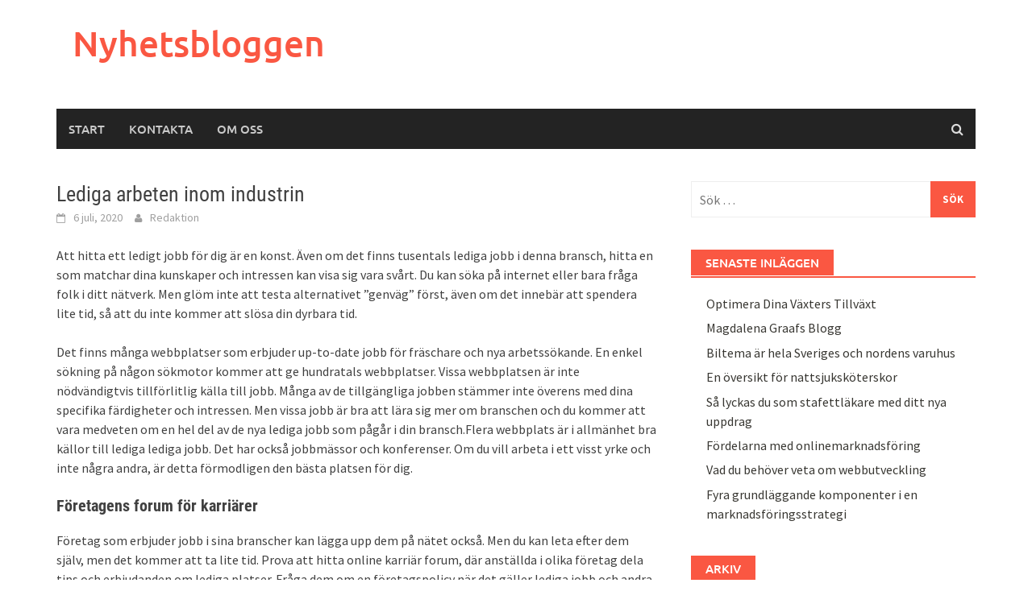

--- FILE ---
content_type: text/html; charset=UTF-8
request_url: https://bkj.se/lediga-arbeten-inom-industrin/
body_size: 10343
content:
<!DOCTYPE html>
<html dir="ltr" lang="sv-SE" prefix="og: https://ogp.me/ns#">
<head>
<meta charset="UTF-8">
<meta name="viewport" content="width=device-width, initial-scale=1">
<link rel="profile" href="https://gmpg.org/xfn/11">
<link rel="pingback" href="https://bkj.se/xmlrpc.php">
<title>Lediga arbeten inom industrin | Nyhetsbloggen</title>

		<!-- All in One SEO 4.9.3 - aioseo.com -->
	<meta name="robots" content="max-image-preview:large" />
	<meta name="author" content="Redaktion"/>
	<link rel="canonical" href="https://bkj.se/lediga-arbeten-inom-industrin/" />
	<meta name="generator" content="All in One SEO (AIOSEO) 4.9.3" />
		<meta property="og:locale" content="sv_SE" />
		<meta property="og:site_name" content="Nyhetsbloggen |" />
		<meta property="og:type" content="article" />
		<meta property="og:title" content="Lediga arbeten inom industrin | Nyhetsbloggen" />
		<meta property="og:url" content="https://bkj.se/lediga-arbeten-inom-industrin/" />
		<meta property="article:published_time" content="2020-07-06T12:26:20+00:00" />
		<meta property="article:modified_time" content="2020-07-06T12:26:21+00:00" />
		<meta name="twitter:card" content="summary" />
		<meta name="twitter:title" content="Lediga arbeten inom industrin | Nyhetsbloggen" />
		<script type="application/ld+json" class="aioseo-schema">
			{"@context":"https:\/\/schema.org","@graph":[{"@type":"Article","@id":"https:\/\/bkj.se\/lediga-arbeten-inom-industrin\/#article","name":"Lediga arbeten inom industrin | Nyhetsbloggen","headline":"Lediga arbeten inom industrin","author":{"@id":"https:\/\/bkj.se\/author\/redaktion\/#author"},"publisher":{"@id":"https:\/\/bkj.se\/#organization"},"datePublished":"2020-07-06T14:26:20+02:00","dateModified":"2020-07-06T14:26:21+02:00","inLanguage":"sv-SE","mainEntityOfPage":{"@id":"https:\/\/bkj.se\/lediga-arbeten-inom-industrin\/#webpage"},"isPartOf":{"@id":"https:\/\/bkj.se\/lediga-arbeten-inom-industrin\/#webpage"},"articleSection":"Okategoriserade"},{"@type":"BreadcrumbList","@id":"https:\/\/bkj.se\/lediga-arbeten-inom-industrin\/#breadcrumblist","itemListElement":[{"@type":"ListItem","@id":"https:\/\/bkj.se#listItem","position":1,"name":"Home","item":"https:\/\/bkj.se","nextItem":{"@type":"ListItem","@id":"https:\/\/bkj.se\/category\/okategoriserade\/#listItem","name":"Okategoriserade"}},{"@type":"ListItem","@id":"https:\/\/bkj.se\/category\/okategoriserade\/#listItem","position":2,"name":"Okategoriserade","item":"https:\/\/bkj.se\/category\/okategoriserade\/","nextItem":{"@type":"ListItem","@id":"https:\/\/bkj.se\/lediga-arbeten-inom-industrin\/#listItem","name":"Lediga arbeten inom industrin"},"previousItem":{"@type":"ListItem","@id":"https:\/\/bkj.se#listItem","name":"Home"}},{"@type":"ListItem","@id":"https:\/\/bkj.se\/lediga-arbeten-inom-industrin\/#listItem","position":3,"name":"Lediga arbeten inom industrin","previousItem":{"@type":"ListItem","@id":"https:\/\/bkj.se\/category\/okategoriserade\/#listItem","name":"Okategoriserade"}}]},{"@type":"Organization","@id":"https:\/\/bkj.se\/#organization","name":"Nyhetsbloggen","url":"https:\/\/bkj.se\/"},{"@type":"Person","@id":"https:\/\/bkj.se\/author\/redaktion\/#author","url":"https:\/\/bkj.se\/author\/redaktion\/","name":"Redaktion","image":{"@type":"ImageObject","@id":"https:\/\/bkj.se\/lediga-arbeten-inom-industrin\/#authorImage","url":"https:\/\/secure.gravatar.com\/avatar\/4d6f2164634a427174d0bf20399a79d1?s=96&d=mm&r=g","width":96,"height":96,"caption":"Redaktion"}},{"@type":"WebPage","@id":"https:\/\/bkj.se\/lediga-arbeten-inom-industrin\/#webpage","url":"https:\/\/bkj.se\/lediga-arbeten-inom-industrin\/","name":"Lediga arbeten inom industrin | Nyhetsbloggen","inLanguage":"sv-SE","isPartOf":{"@id":"https:\/\/bkj.se\/#website"},"breadcrumb":{"@id":"https:\/\/bkj.se\/lediga-arbeten-inom-industrin\/#breadcrumblist"},"author":{"@id":"https:\/\/bkj.se\/author\/redaktion\/#author"},"creator":{"@id":"https:\/\/bkj.se\/author\/redaktion\/#author"},"datePublished":"2020-07-06T14:26:20+02:00","dateModified":"2020-07-06T14:26:21+02:00"},{"@type":"WebSite","@id":"https:\/\/bkj.se\/#website","url":"https:\/\/bkj.se\/","name":"Underh\u00e5llning i fokus","inLanguage":"sv-SE","publisher":{"@id":"https:\/\/bkj.se\/#organization"}}]}
		</script>
		<!-- All in One SEO -->

<link rel="alternate" type="application/rss+xml" title="Nyhetsbloggen &raquo; Webbflöde" href="https://bkj.se/feed/" />
<link rel="alternate" type="application/rss+xml" title="Nyhetsbloggen &raquo; Kommentarsflöde" href="https://bkj.se/comments/feed/" />
<script type="text/javascript">
/* <![CDATA[ */
window._wpemojiSettings = {"baseUrl":"https:\/\/s.w.org\/images\/core\/emoji\/15.0.3\/72x72\/","ext":".png","svgUrl":"https:\/\/s.w.org\/images\/core\/emoji\/15.0.3\/svg\/","svgExt":".svg","source":{"concatemoji":"https:\/\/bkj.se\/wp-includes\/js\/wp-emoji-release.min.js?ver=6.6.4"}};
/*! This file is auto-generated */
!function(i,n){var o,s,e;function c(e){try{var t={supportTests:e,timestamp:(new Date).valueOf()};sessionStorage.setItem(o,JSON.stringify(t))}catch(e){}}function p(e,t,n){e.clearRect(0,0,e.canvas.width,e.canvas.height),e.fillText(t,0,0);var t=new Uint32Array(e.getImageData(0,0,e.canvas.width,e.canvas.height).data),r=(e.clearRect(0,0,e.canvas.width,e.canvas.height),e.fillText(n,0,0),new Uint32Array(e.getImageData(0,0,e.canvas.width,e.canvas.height).data));return t.every(function(e,t){return e===r[t]})}function u(e,t,n){switch(t){case"flag":return n(e,"\ud83c\udff3\ufe0f\u200d\u26a7\ufe0f","\ud83c\udff3\ufe0f\u200b\u26a7\ufe0f")?!1:!n(e,"\ud83c\uddfa\ud83c\uddf3","\ud83c\uddfa\u200b\ud83c\uddf3")&&!n(e,"\ud83c\udff4\udb40\udc67\udb40\udc62\udb40\udc65\udb40\udc6e\udb40\udc67\udb40\udc7f","\ud83c\udff4\u200b\udb40\udc67\u200b\udb40\udc62\u200b\udb40\udc65\u200b\udb40\udc6e\u200b\udb40\udc67\u200b\udb40\udc7f");case"emoji":return!n(e,"\ud83d\udc26\u200d\u2b1b","\ud83d\udc26\u200b\u2b1b")}return!1}function f(e,t,n){var r="undefined"!=typeof WorkerGlobalScope&&self instanceof WorkerGlobalScope?new OffscreenCanvas(300,150):i.createElement("canvas"),a=r.getContext("2d",{willReadFrequently:!0}),o=(a.textBaseline="top",a.font="600 32px Arial",{});return e.forEach(function(e){o[e]=t(a,e,n)}),o}function t(e){var t=i.createElement("script");t.src=e,t.defer=!0,i.head.appendChild(t)}"undefined"!=typeof Promise&&(o="wpEmojiSettingsSupports",s=["flag","emoji"],n.supports={everything:!0,everythingExceptFlag:!0},e=new Promise(function(e){i.addEventListener("DOMContentLoaded",e,{once:!0})}),new Promise(function(t){var n=function(){try{var e=JSON.parse(sessionStorage.getItem(o));if("object"==typeof e&&"number"==typeof e.timestamp&&(new Date).valueOf()<e.timestamp+604800&&"object"==typeof e.supportTests)return e.supportTests}catch(e){}return null}();if(!n){if("undefined"!=typeof Worker&&"undefined"!=typeof OffscreenCanvas&&"undefined"!=typeof URL&&URL.createObjectURL&&"undefined"!=typeof Blob)try{var e="postMessage("+f.toString()+"("+[JSON.stringify(s),u.toString(),p.toString()].join(",")+"));",r=new Blob([e],{type:"text/javascript"}),a=new Worker(URL.createObjectURL(r),{name:"wpTestEmojiSupports"});return void(a.onmessage=function(e){c(n=e.data),a.terminate(),t(n)})}catch(e){}c(n=f(s,u,p))}t(n)}).then(function(e){for(var t in e)n.supports[t]=e[t],n.supports.everything=n.supports.everything&&n.supports[t],"flag"!==t&&(n.supports.everythingExceptFlag=n.supports.everythingExceptFlag&&n.supports[t]);n.supports.everythingExceptFlag=n.supports.everythingExceptFlag&&!n.supports.flag,n.DOMReady=!1,n.readyCallback=function(){n.DOMReady=!0}}).then(function(){return e}).then(function(){var e;n.supports.everything||(n.readyCallback(),(e=n.source||{}).concatemoji?t(e.concatemoji):e.wpemoji&&e.twemoji&&(t(e.twemoji),t(e.wpemoji)))}))}((window,document),window._wpemojiSettings);
/* ]]> */
</script>
<style id='wp-emoji-styles-inline-css' type='text/css'>

	img.wp-smiley, img.emoji {
		display: inline !important;
		border: none !important;
		box-shadow: none !important;
		height: 1em !important;
		width: 1em !important;
		margin: 0 0.07em !important;
		vertical-align: -0.1em !important;
		background: none !important;
		padding: 0 !important;
	}
</style>
<link rel='stylesheet' id='wp-block-library-css' href='https://bkj.se/wp-includes/css/dist/block-library/style.min.css?ver=6.6.4' type='text/css' media='all' />
<style id='wp-block-library-theme-inline-css' type='text/css'>
.wp-block-audio :where(figcaption){color:#555;font-size:13px;text-align:center}.is-dark-theme .wp-block-audio :where(figcaption){color:#ffffffa6}.wp-block-audio{margin:0 0 1em}.wp-block-code{border:1px solid #ccc;border-radius:4px;font-family:Menlo,Consolas,monaco,monospace;padding:.8em 1em}.wp-block-embed :where(figcaption){color:#555;font-size:13px;text-align:center}.is-dark-theme .wp-block-embed :where(figcaption){color:#ffffffa6}.wp-block-embed{margin:0 0 1em}.blocks-gallery-caption{color:#555;font-size:13px;text-align:center}.is-dark-theme .blocks-gallery-caption{color:#ffffffa6}:root :where(.wp-block-image figcaption){color:#555;font-size:13px;text-align:center}.is-dark-theme :root :where(.wp-block-image figcaption){color:#ffffffa6}.wp-block-image{margin:0 0 1em}.wp-block-pullquote{border-bottom:4px solid;border-top:4px solid;color:currentColor;margin-bottom:1.75em}.wp-block-pullquote cite,.wp-block-pullquote footer,.wp-block-pullquote__citation{color:currentColor;font-size:.8125em;font-style:normal;text-transform:uppercase}.wp-block-quote{border-left:.25em solid;margin:0 0 1.75em;padding-left:1em}.wp-block-quote cite,.wp-block-quote footer{color:currentColor;font-size:.8125em;font-style:normal;position:relative}.wp-block-quote.has-text-align-right{border-left:none;border-right:.25em solid;padding-left:0;padding-right:1em}.wp-block-quote.has-text-align-center{border:none;padding-left:0}.wp-block-quote.is-large,.wp-block-quote.is-style-large,.wp-block-quote.is-style-plain{border:none}.wp-block-search .wp-block-search__label{font-weight:700}.wp-block-search__button{border:1px solid #ccc;padding:.375em .625em}:where(.wp-block-group.has-background){padding:1.25em 2.375em}.wp-block-separator.has-css-opacity{opacity:.4}.wp-block-separator{border:none;border-bottom:2px solid;margin-left:auto;margin-right:auto}.wp-block-separator.has-alpha-channel-opacity{opacity:1}.wp-block-separator:not(.is-style-wide):not(.is-style-dots){width:100px}.wp-block-separator.has-background:not(.is-style-dots){border-bottom:none;height:1px}.wp-block-separator.has-background:not(.is-style-wide):not(.is-style-dots){height:2px}.wp-block-table{margin:0 0 1em}.wp-block-table td,.wp-block-table th{word-break:normal}.wp-block-table :where(figcaption){color:#555;font-size:13px;text-align:center}.is-dark-theme .wp-block-table :where(figcaption){color:#ffffffa6}.wp-block-video :where(figcaption){color:#555;font-size:13px;text-align:center}.is-dark-theme .wp-block-video :where(figcaption){color:#ffffffa6}.wp-block-video{margin:0 0 1em}:root :where(.wp-block-template-part.has-background){margin-bottom:0;margin-top:0;padding:1.25em 2.375em}
</style>
<link rel='stylesheet' id='aioseo/css/src/vue/standalone/blocks/table-of-contents/global.scss-css' href='https://bkj.se/wp-content/plugins/all-in-one-seo-pack/dist/Lite/assets/css/table-of-contents/global.e90f6d47.css?ver=4.9.3' type='text/css' media='all' />
<style id='classic-theme-styles-inline-css' type='text/css'>
/*! This file is auto-generated */
.wp-block-button__link{color:#fff;background-color:#32373c;border-radius:9999px;box-shadow:none;text-decoration:none;padding:calc(.667em + 2px) calc(1.333em + 2px);font-size:1.125em}.wp-block-file__button{background:#32373c;color:#fff;text-decoration:none}
</style>
<style id='global-styles-inline-css' type='text/css'>
:root{--wp--preset--aspect-ratio--square: 1;--wp--preset--aspect-ratio--4-3: 4/3;--wp--preset--aspect-ratio--3-4: 3/4;--wp--preset--aspect-ratio--3-2: 3/2;--wp--preset--aspect-ratio--2-3: 2/3;--wp--preset--aspect-ratio--16-9: 16/9;--wp--preset--aspect-ratio--9-16: 9/16;--wp--preset--color--black: #000000;--wp--preset--color--cyan-bluish-gray: #abb8c3;--wp--preset--color--white: #ffffff;--wp--preset--color--pale-pink: #f78da7;--wp--preset--color--vivid-red: #cf2e2e;--wp--preset--color--luminous-vivid-orange: #ff6900;--wp--preset--color--luminous-vivid-amber: #fcb900;--wp--preset--color--light-green-cyan: #7bdcb5;--wp--preset--color--vivid-green-cyan: #00d084;--wp--preset--color--pale-cyan-blue: #8ed1fc;--wp--preset--color--vivid-cyan-blue: #0693e3;--wp--preset--color--vivid-purple: #9b51e0;--wp--preset--gradient--vivid-cyan-blue-to-vivid-purple: linear-gradient(135deg,rgba(6,147,227,1) 0%,rgb(155,81,224) 100%);--wp--preset--gradient--light-green-cyan-to-vivid-green-cyan: linear-gradient(135deg,rgb(122,220,180) 0%,rgb(0,208,130) 100%);--wp--preset--gradient--luminous-vivid-amber-to-luminous-vivid-orange: linear-gradient(135deg,rgba(252,185,0,1) 0%,rgba(255,105,0,1) 100%);--wp--preset--gradient--luminous-vivid-orange-to-vivid-red: linear-gradient(135deg,rgba(255,105,0,1) 0%,rgb(207,46,46) 100%);--wp--preset--gradient--very-light-gray-to-cyan-bluish-gray: linear-gradient(135deg,rgb(238,238,238) 0%,rgb(169,184,195) 100%);--wp--preset--gradient--cool-to-warm-spectrum: linear-gradient(135deg,rgb(74,234,220) 0%,rgb(151,120,209) 20%,rgb(207,42,186) 40%,rgb(238,44,130) 60%,rgb(251,105,98) 80%,rgb(254,248,76) 100%);--wp--preset--gradient--blush-light-purple: linear-gradient(135deg,rgb(255,206,236) 0%,rgb(152,150,240) 100%);--wp--preset--gradient--blush-bordeaux: linear-gradient(135deg,rgb(254,205,165) 0%,rgb(254,45,45) 50%,rgb(107,0,62) 100%);--wp--preset--gradient--luminous-dusk: linear-gradient(135deg,rgb(255,203,112) 0%,rgb(199,81,192) 50%,rgb(65,88,208) 100%);--wp--preset--gradient--pale-ocean: linear-gradient(135deg,rgb(255,245,203) 0%,rgb(182,227,212) 50%,rgb(51,167,181) 100%);--wp--preset--gradient--electric-grass: linear-gradient(135deg,rgb(202,248,128) 0%,rgb(113,206,126) 100%);--wp--preset--gradient--midnight: linear-gradient(135deg,rgb(2,3,129) 0%,rgb(40,116,252) 100%);--wp--preset--font-size--small: 13px;--wp--preset--font-size--medium: 20px;--wp--preset--font-size--large: 36px;--wp--preset--font-size--x-large: 42px;--wp--preset--spacing--20: 0.44rem;--wp--preset--spacing--30: 0.67rem;--wp--preset--spacing--40: 1rem;--wp--preset--spacing--50: 1.5rem;--wp--preset--spacing--60: 2.25rem;--wp--preset--spacing--70: 3.38rem;--wp--preset--spacing--80: 5.06rem;--wp--preset--shadow--natural: 6px 6px 9px rgba(0, 0, 0, 0.2);--wp--preset--shadow--deep: 12px 12px 50px rgba(0, 0, 0, 0.4);--wp--preset--shadow--sharp: 6px 6px 0px rgba(0, 0, 0, 0.2);--wp--preset--shadow--outlined: 6px 6px 0px -3px rgba(255, 255, 255, 1), 6px 6px rgba(0, 0, 0, 1);--wp--preset--shadow--crisp: 6px 6px 0px rgba(0, 0, 0, 1);}:where(.is-layout-flex){gap: 0.5em;}:where(.is-layout-grid){gap: 0.5em;}body .is-layout-flex{display: flex;}.is-layout-flex{flex-wrap: wrap;align-items: center;}.is-layout-flex > :is(*, div){margin: 0;}body .is-layout-grid{display: grid;}.is-layout-grid > :is(*, div){margin: 0;}:where(.wp-block-columns.is-layout-flex){gap: 2em;}:where(.wp-block-columns.is-layout-grid){gap: 2em;}:where(.wp-block-post-template.is-layout-flex){gap: 1.25em;}:where(.wp-block-post-template.is-layout-grid){gap: 1.25em;}.has-black-color{color: var(--wp--preset--color--black) !important;}.has-cyan-bluish-gray-color{color: var(--wp--preset--color--cyan-bluish-gray) !important;}.has-white-color{color: var(--wp--preset--color--white) !important;}.has-pale-pink-color{color: var(--wp--preset--color--pale-pink) !important;}.has-vivid-red-color{color: var(--wp--preset--color--vivid-red) !important;}.has-luminous-vivid-orange-color{color: var(--wp--preset--color--luminous-vivid-orange) !important;}.has-luminous-vivid-amber-color{color: var(--wp--preset--color--luminous-vivid-amber) !important;}.has-light-green-cyan-color{color: var(--wp--preset--color--light-green-cyan) !important;}.has-vivid-green-cyan-color{color: var(--wp--preset--color--vivid-green-cyan) !important;}.has-pale-cyan-blue-color{color: var(--wp--preset--color--pale-cyan-blue) !important;}.has-vivid-cyan-blue-color{color: var(--wp--preset--color--vivid-cyan-blue) !important;}.has-vivid-purple-color{color: var(--wp--preset--color--vivid-purple) !important;}.has-black-background-color{background-color: var(--wp--preset--color--black) !important;}.has-cyan-bluish-gray-background-color{background-color: var(--wp--preset--color--cyan-bluish-gray) !important;}.has-white-background-color{background-color: var(--wp--preset--color--white) !important;}.has-pale-pink-background-color{background-color: var(--wp--preset--color--pale-pink) !important;}.has-vivid-red-background-color{background-color: var(--wp--preset--color--vivid-red) !important;}.has-luminous-vivid-orange-background-color{background-color: var(--wp--preset--color--luminous-vivid-orange) !important;}.has-luminous-vivid-amber-background-color{background-color: var(--wp--preset--color--luminous-vivid-amber) !important;}.has-light-green-cyan-background-color{background-color: var(--wp--preset--color--light-green-cyan) !important;}.has-vivid-green-cyan-background-color{background-color: var(--wp--preset--color--vivid-green-cyan) !important;}.has-pale-cyan-blue-background-color{background-color: var(--wp--preset--color--pale-cyan-blue) !important;}.has-vivid-cyan-blue-background-color{background-color: var(--wp--preset--color--vivid-cyan-blue) !important;}.has-vivid-purple-background-color{background-color: var(--wp--preset--color--vivid-purple) !important;}.has-black-border-color{border-color: var(--wp--preset--color--black) !important;}.has-cyan-bluish-gray-border-color{border-color: var(--wp--preset--color--cyan-bluish-gray) !important;}.has-white-border-color{border-color: var(--wp--preset--color--white) !important;}.has-pale-pink-border-color{border-color: var(--wp--preset--color--pale-pink) !important;}.has-vivid-red-border-color{border-color: var(--wp--preset--color--vivid-red) !important;}.has-luminous-vivid-orange-border-color{border-color: var(--wp--preset--color--luminous-vivid-orange) !important;}.has-luminous-vivid-amber-border-color{border-color: var(--wp--preset--color--luminous-vivid-amber) !important;}.has-light-green-cyan-border-color{border-color: var(--wp--preset--color--light-green-cyan) !important;}.has-vivid-green-cyan-border-color{border-color: var(--wp--preset--color--vivid-green-cyan) !important;}.has-pale-cyan-blue-border-color{border-color: var(--wp--preset--color--pale-cyan-blue) !important;}.has-vivid-cyan-blue-border-color{border-color: var(--wp--preset--color--vivid-cyan-blue) !important;}.has-vivid-purple-border-color{border-color: var(--wp--preset--color--vivid-purple) !important;}.has-vivid-cyan-blue-to-vivid-purple-gradient-background{background: var(--wp--preset--gradient--vivid-cyan-blue-to-vivid-purple) !important;}.has-light-green-cyan-to-vivid-green-cyan-gradient-background{background: var(--wp--preset--gradient--light-green-cyan-to-vivid-green-cyan) !important;}.has-luminous-vivid-amber-to-luminous-vivid-orange-gradient-background{background: var(--wp--preset--gradient--luminous-vivid-amber-to-luminous-vivid-orange) !important;}.has-luminous-vivid-orange-to-vivid-red-gradient-background{background: var(--wp--preset--gradient--luminous-vivid-orange-to-vivid-red) !important;}.has-very-light-gray-to-cyan-bluish-gray-gradient-background{background: var(--wp--preset--gradient--very-light-gray-to-cyan-bluish-gray) !important;}.has-cool-to-warm-spectrum-gradient-background{background: var(--wp--preset--gradient--cool-to-warm-spectrum) !important;}.has-blush-light-purple-gradient-background{background: var(--wp--preset--gradient--blush-light-purple) !important;}.has-blush-bordeaux-gradient-background{background: var(--wp--preset--gradient--blush-bordeaux) !important;}.has-luminous-dusk-gradient-background{background: var(--wp--preset--gradient--luminous-dusk) !important;}.has-pale-ocean-gradient-background{background: var(--wp--preset--gradient--pale-ocean) !important;}.has-electric-grass-gradient-background{background: var(--wp--preset--gradient--electric-grass) !important;}.has-midnight-gradient-background{background: var(--wp--preset--gradient--midnight) !important;}.has-small-font-size{font-size: var(--wp--preset--font-size--small) !important;}.has-medium-font-size{font-size: var(--wp--preset--font-size--medium) !important;}.has-large-font-size{font-size: var(--wp--preset--font-size--large) !important;}.has-x-large-font-size{font-size: var(--wp--preset--font-size--x-large) !important;}
:where(.wp-block-post-template.is-layout-flex){gap: 1.25em;}:where(.wp-block-post-template.is-layout-grid){gap: 1.25em;}
:where(.wp-block-columns.is-layout-flex){gap: 2em;}:where(.wp-block-columns.is-layout-grid){gap: 2em;}
:root :where(.wp-block-pullquote){font-size: 1.5em;line-height: 1.6;}
</style>
<link rel='stylesheet' id='contact-form-7-css' href='https://bkj.se/wp-content/plugins/contact-form-7/includes/css/styles.css?ver=6.0.6' type='text/css' media='all' />
<link rel='stylesheet' id='awaken-font-awesome-css' href='https://bkj.se/wp-content/themes/awaken/css/font-awesome.min.css?ver=4.4.0' type='text/css' media='all' />
<link rel='stylesheet' id='bootstrap.css-css' href='https://bkj.se/wp-content/themes/awaken/css/bootstrap.min.css?ver=all' type='text/css' media='all' />
<link rel='stylesheet' id='awaken-style-css' href='https://bkj.se/wp-content/themes/awaken/style.css?ver=2.3.0' type='text/css' media='all' />
<link rel='stylesheet' id='awaken-fonts-css' href='https://bkj.se/wp-content/themes/awaken/css/fonts.css' type='text/css' media='all' />
<script type="text/javascript" src="https://bkj.se/wp-includes/js/jquery/jquery.min.js?ver=3.7.1" id="jquery-core-js"></script>
<script type="text/javascript" src="https://bkj.se/wp-includes/js/jquery/jquery-migrate.min.js?ver=3.4.1" id="jquery-migrate-js"></script>
<!--[if lt IE 9]>
<script type="text/javascript" src="https://bkj.se/wp-content/themes/awaken/js/respond.min.js?ver=6.6.4" id="respond-js"></script>
<![endif]-->
<!--[if lt IE 9]>
<script type="text/javascript" src="https://bkj.se/wp-content/themes/awaken/js/html5shiv.js?ver=6.6.4" id="html5shiv-js"></script>
<![endif]-->
<link rel="https://api.w.org/" href="https://bkj.se/wp-json/" /><link rel="alternate" title="JSON" type="application/json" href="https://bkj.se/wp-json/wp/v2/posts/140" /><link rel="EditURI" type="application/rsd+xml" title="RSD" href="https://bkj.se/xmlrpc.php?rsd" />
<meta name="generator" content="WordPress 6.6.4" />
<link rel='shortlink' href='https://bkj.se/?p=140' />
<link rel="alternate" title="oEmbed (JSON)" type="application/json+oembed" href="https://bkj.se/wp-json/oembed/1.0/embed?url=https%3A%2F%2Fbkj.se%2Flediga-arbeten-inom-industrin%2F" />
<link rel="alternate" title="oEmbed (XML)" type="text/xml+oembed" href="https://bkj.se/wp-json/oembed/1.0/embed?url=https%3A%2F%2Fbkj.se%2Flediga-arbeten-inom-industrin%2F&#038;format=xml" />
<style></style></head>

<body class="post-template-default single single-post postid-140 single-format-standard wp-embed-responsive group-blog">
<div id="page" class="hfeed site">
	<a class="skip-link screen-reader-text" href="#content">Hoppa till innehåll</a>
	<header id="masthead" class="site-header" role="banner">
		
	
	<div class="site-branding">
		<div class="container">
			<div class="site-brand-container">
										<div class="site-title-text">
							<h1 class="site-title"><a href="https://bkj.se/" rel="home">Nyhetsbloggen</a></h1>
							<h2 class="site-description"></h2>
						</div>
							</div><!-- .site-brand-container -->
						
		</div>
	</div>

	<div class="container">
		<div class="awaken-navigation-container">
			<nav id="site-navigation" class="main-navigation cl-effect-10" role="navigation">
				<div class="menu-main-container"><ul id="menu-main" class="menu"><li id="menu-item-5" class="startlink menu-item menu-item-type-custom menu-item-object-custom menu-item-5"><a href="/">Start</a></li>
<li id="menu-item-19" class="menu-item menu-item-type-post_type menu-item-object-page menu-item-19"><a href="https://bkj.se/kontakta/">Kontakta</a></li>
<li id="menu-item-20" class="menu-item menu-item-type-post_type menu-item-object-page menu-item-20"><a href="https://bkj.se/om-oss/">Om oss</a></li>
</ul></div>			</nav><!-- #site-navigation -->
			<a href="#" class="navbutton" id="main-nav-button">Huvudmeny</a>
			<div class="responsive-mainnav"></div>

							<div class="awaken-search-button-icon"></div>
				<div class="awaken-search-box-container">
					<div class="awaken-search-box">
						<form action="https://bkj.se/" id="awaken-search-form" method="get">
							<input type="text" value="" name="s" id="s" />
							<input type="submit" value="Sök" />
						</form>
					</div><!-- th-search-box -->
				</div><!-- .th-search-box-container -->
			
		</div><!-- .awaken-navigation-container-->
	</div><!-- .container -->
	</header><!-- #masthead -->

	<div id="content" class="site-content">
		<div class="container">

	<div class="row">
<div class="col-xs-12 col-sm-12 col-md-8 ">
	<div id="primary" class="content-area">
		<main id="main" class="site-main" role="main">

		
			
<article id="post-140" class="post-140 post type-post status-publish format-standard hentry category-okategoriserade">
	<header class="single-entry-header">
		<h1 class="single-entry-title entry-title">Lediga arbeten inom industrin</h1>
		<div class="single-entry-meta">
			<span class="posted-on"><a href="https://bkj.se/lediga-arbeten-inom-industrin/" rel="bookmark"><time class="entry-date published" datetime="2020-07-06T14:26:20+02:00">6 juli, 2020</time><time class="updated" datetime="2020-07-06T14:26:21+02:00">6 juli, 2020</time></a></span><span class="byline"><span class="author vcard"><a class="url fn n" href="https://bkj.se/author/redaktion/">Redaktion</a></span></span>					</div><!-- .entry-meta -->
	</header><!-- .entry-header -->

	
	<div class="entry-content">
		
<p>Att hitta ett ledigt jobb för dig är en konst. Även om det finns tusentals lediga jobb i denna bransch, hitta en som matchar dina kunskaper och intressen kan visa sig vara svårt. Du kan söka på internet eller bara fråga folk i ditt nätverk. Men glöm inte att testa alternativet &#8221;genväg&#8221; först, även om det innebär att spendera lite tid, så att du inte kommer att slösa din dyrbara tid.</p>



<p>Det finns många webbplatser som erbjuder up-to-date jobb för fräschare och nya arbetssökande. En enkel sökning på någon sökmotor kommer att ge hundratals webbplatser.  Vissa webbplatsen är inte nödvändigtvis tillförlitlig källa till jobb. Många av de tillgängliga jobben stämmer inte överens med dina specifika färdigheter och intressen. Men vissa jobb är bra att lära sig mer om branschen och du kommer att vara medveten om en hel del av de nya lediga jobb som pågår i din bransch.Flera webbplats är i allmänhet  bra källor till lediga lediga jobb. Det har också jobbmässor och konferenser. Om du vill arbeta i ett visst yrke och inte några andra, är detta förmodligen den bästa platsen för dig.</p>



<h2 class="wp-block-heading">Företagens forum för karriärer</h2>



<p>Företag som erbjuder jobb i sina branscher kan lägga upp dem på nätet också. Men du kan leta efter dem själv, men det kommer att ta lite tid. Prova att hitta online karriär forum, där anställda i olika företag dela tips och erbjudanden om lediga platser. Fråga dem om en företagspolicy när det gäller lediga jobb och andra viktiga detaljer. Du kan fråga om de kan ge dig en lista över lediga platser i sin bransch, om de vet om en.</p>



<p>Frilanssajter är en bra informationskälla. Man kan enkelt lägga upp sina CV och jobbprofil till dessa webbplatser. Nästan alla frilansande webbplatser har jobb styrelser. Online-nätverk är en annan metod som har visat sig vara effektiv för att hitta formella lediga jobb. Se bara till att du går med i en nätverksgrupp eller startar ett Facebook-konto och sätter en status som säger &#8221;Letar du efter lediga jobb&#8221;, så att personer i nätverket som vet något om ledig tjänst, kan ge dig information.  Du kan gå med i branschorganisationer som är relaterade till ditt område och använda deras nätverk för att hitta potentiella arbetsgivare. Du kan ta reda på om någon i ditt yrke redan har hittat ett jobb och vad är deras arbetskrav. Detta gör att du kan få ett jobb snabbare.</p>



<p>Meritförteckning är viktig. När du söker efter jobbmöjligheter kommer du att se en hel del lediga platser som anges på jobbtavlor och webbplatser. Men innan du söker jobbet, kolla ditt CV och presentera det för företaget. När du har gjort det, använd din lista med kontaktuppgifter och dina kontakter med företaget för att få lediga jobb. Glöm inte att nämna dina färdigheter, intressen och kvalifikationer när du ansöker om lediga platser.</p>



<p>Besök denna sida<a href="http://industriproduktion.se/"> industriproduktion.se</a> för frågor om industri.</p>
			</div><!-- .entry-content -->

	<footer class="single-entry-footer">
		<div class="categorized-under">Publicerad under</div><div class="awaken-category-list"><a href="https://bkj.se/category/okategoriserade/" rel="category tag">Okategoriserade</a></div><div class="clearfix"></div>
	</footer><!-- .entry-footer -->
</article><!-- #post-## -->

				<nav class="navigation post-navigation" role="navigation">
		<h2 class="screen-reader-text">Inläggsnavigering</h2>
		<div class="nav-links">
			<div class="nav-previous"><a href="https://bkj.se/fokusera-pa-din-egen-halsa/" rel="prev">Fokusera på din egen hälsa</a></div><div class="nav-next"><a href="https://bkj.se/internationell-transport-med-sjofart/" rel="next">Internationell transport med sjöfart</a></div>		</div><!-- .nav-links -->
	</nav><!-- .navigation -->
	
			
		
		</main><!-- #main -->
	</div><!-- #primary -->
</div><!-- .bootstrap cols -->
<div class="col-xs-12 col-sm-6 col-md-4">
	
<div id="secondary" class="main-widget-area" role="complementary">
	<aside id="search-2" class="widget widget_search"><form role="search" method="get" class="search-form" action="https://bkj.se/">
				<label>
					<span class="screen-reader-text">Sök efter:</span>
					<input type="search" class="search-field" placeholder="Sök …" value="" name="s" />
				</label>
				<input type="submit" class="search-submit" value="Sök" />
			</form></aside>
		<aside id="recent-posts-2" class="widget widget_recent_entries">
		<div class="widget-title-container"><h3 class="widget-title">Senaste inläggen</h3></div>
		<ul>
											<li>
					<a href="https://bkj.se/optimera-dina-vaxters-tillvaxt/">Optimera Dina Växters Tillväxt</a>
									</li>
											<li>
					<a href="https://bkj.se/magdalena-graafs-blogg/">Magdalena Graafs Blogg</a>
									</li>
											<li>
					<a href="https://bkj.se/biltema-ar-hela-sveriges-och-nordens-varuhus/">Biltema är hela Sveriges och nordens varuhus</a>
									</li>
											<li>
					<a href="https://bkj.se/en-oversikt-for-nattsjukskoterskor/">En översikt för nattsjuksköterskor</a>
									</li>
											<li>
					<a href="https://bkj.se/sa-lyckas-du-som-stafettlakare-med-ditt-nya-uppdrag/">Så lyckas du som stafettläkare med ditt nya uppdrag</a>
									</li>
											<li>
					<a href="https://bkj.se/fordelarna-med-onlinemarknadsforing/">Fördelarna med onlinemarknadsföring</a>
									</li>
											<li>
					<a href="https://bkj.se/vad-du-behover-veta-om-webbutveckling/">Vad du behöver veta om webbutveckling</a>
									</li>
											<li>
					<a href="https://bkj.se/fyra-grundlaggande-komponenter-i-en-marknadsforingsstrategi/">Fyra grundläggande komponenter i en marknadsföringsstrategi</a>
									</li>
					</ul>

		</aside><aside id="archives-2" class="widget widget_archive"><div class="widget-title-container"><h3 class="widget-title">Arkiv</h3></div>
			<ul>
					<li><a href='https://bkj.se/2024/09/'>september 2024</a></li>
	<li><a href='https://bkj.se/2024/08/'>augusti 2024</a></li>
	<li><a href='https://bkj.se/2024/04/'>april 2024</a></li>
	<li><a href='https://bkj.se/2023/12/'>december 2023</a></li>
	<li><a href='https://bkj.se/2022/12/'>december 2022</a></li>
	<li><a href='https://bkj.se/2022/11/'>november 2022</a></li>
	<li><a href='https://bkj.se/2022/10/'>oktober 2022</a></li>
	<li><a href='https://bkj.se/2022/09/'>september 2022</a></li>
	<li><a href='https://bkj.se/2022/07/'>juli 2022</a></li>
	<li><a href='https://bkj.se/2022/05/'>maj 2022</a></li>
	<li><a href='https://bkj.se/2022/04/'>april 2022</a></li>
	<li><a href='https://bkj.se/2020/07/'>juli 2020</a></li>
	<li><a href='https://bkj.se/2020/06/'>juni 2020</a></li>
	<li><a href='https://bkj.se/2020/05/'>maj 2020</a></li>
	<li><a href='https://bkj.se/2020/04/'>april 2020</a></li>
	<li><a href='https://bkj.se/2020/03/'>mars 2020</a></li>
	<li><a href='https://bkj.se/2019/07/'>juli 2019</a></li>
	<li><a href='https://bkj.se/2018/12/'>december 2018</a></li>
	<li><a href='https://bkj.se/2017/12/'>december 2017</a></li>
	<li><a href='https://bkj.se/2017/10/'>oktober 2017</a></li>
	<li><a href='https://bkj.se/2017/02/'>februari 2017</a></li>
	<li><a href='https://bkj.se/2017/01/'>januari 2017</a></li>
			</ul>

			</aside><aside id="categories-2" class="widget widget_categories"><div class="widget-title-container"><h3 class="widget-title">Kategorier</h3></div>
			<ul>
					<li class="cat-item cat-item-24"><a href="https://bkj.se/category/bemanning/">Bemanning</a>
</li>
	<li class="cat-item cat-item-23"><a href="https://bkj.se/category/bloggen/">Bloggen</a>
</li>
	<li class="cat-item cat-item-3"><a href="https://bkj.se/category/casino/">casino</a>
</li>
	<li class="cat-item cat-item-5"><a href="https://bkj.se/category/keno/">keno</a>
</li>
	<li class="cat-item cat-item-1"><a href="https://bkj.se/category/okategoriserade/">Okategoriserade</a>
</li>
	<li class="cat-item cat-item-4"><a href="https://bkj.se/category/spelbonus/">spelbonus</a>
</li>
	<li class="cat-item cat-item-22"><a href="https://bkj.se/category/webbutveckling/">Webbutveckling</a>
</li>
			</ul>

			</aside></div><!-- #secondary -->
</div><!-- .bootstrap cols -->
</div><!-- .row -->
		</div><!-- container -->
	</div><!-- #content -->

	<footer id="colophon" class="site-footer" role="contentinfo">
		<div class="container">
			<div class="row">
				<div class="footer-widget-area">
					<div class="col-md-4">
						<div class="left-footer">
							<div class="widget-area" role="complementary">
								
															</div><!-- .widget-area -->
						</div>
					</div>
					
					<div class="col-md-4">
						<div class="mid-footer">
							<div class="widget-area" role="complementary">
								
															</div><!-- .widget-area -->						
						</div>
					</div>

					<div class="col-md-4">
						<div class="right-footer">
							<div class="widget-area" role="complementary">
								
															</div><!-- .widget-area -->				
						</div>
					</div>						
				</div><!-- .footer-widget-area -->
			</div><!-- .row -->
		</div><!-- .container -->	

		<div class="footer-site-info">	
			<div class="container">
				<div class="row">
					<div class="col-xs-12 col-md-6 col-sm-6 awfl">
						Upphovsrätt &#169; 2026 <a href="https://bkj.se/" title="Nyhetsbloggen" >Nyhetsbloggen</a>.					</div>
					<div class="col-xs-12 col-md-6 col-sm-6 awfr">
						<div class="th-copyright">
							Drivs med <a href="http://wordpress.org" target="_blank" title="WordPress">WordPress</a>.							<span class="sep"> | </span>
							Tema: Awaken av <a href="http://themezhut.com/themes/awaken" target="_blank" rel="designer">ThemezHut</a>.						</div>
					</div>
				</div><!-- .row -->
			</div><!-- .container -->
		</div><!-- .site-info -->
	</footer><!-- #colophon -->
</div><!-- #page -->

<script type="text/javascript" src="https://bkj.se/wp-includes/js/dist/hooks.min.js?ver=2810c76e705dd1a53b18" id="wp-hooks-js"></script>
<script type="text/javascript" src="https://bkj.se/wp-includes/js/dist/i18n.min.js?ver=5e580eb46a90c2b997e6" id="wp-i18n-js"></script>
<script type="text/javascript" id="wp-i18n-js-after">
/* <![CDATA[ */
wp.i18n.setLocaleData( { 'text direction\u0004ltr': [ 'ltr' ] } );
/* ]]> */
</script>
<script type="text/javascript" src="https://bkj.se/wp-content/plugins/contact-form-7/includes/swv/js/index.js?ver=6.0.6" id="swv-js"></script>
<script type="text/javascript" id="contact-form-7-js-translations">
/* <![CDATA[ */
( function( domain, translations ) {
	var localeData = translations.locale_data[ domain ] || translations.locale_data.messages;
	localeData[""].domain = domain;
	wp.i18n.setLocaleData( localeData, domain );
} )( "contact-form-7", {"translation-revision-date":"2025-02-04 14:48:10+0000","generator":"GlotPress\/4.0.1","domain":"messages","locale_data":{"messages":{"":{"domain":"messages","plural-forms":"nplurals=2; plural=n != 1;","lang":"sv_SE"},"This contact form is placed in the wrong place.":["Detta kontaktformul\u00e4r \u00e4r placerat p\u00e5 fel st\u00e4lle."],"Error:":["Fel:"]}},"comment":{"reference":"includes\/js\/index.js"}} );
/* ]]> */
</script>
<script type="text/javascript" id="contact-form-7-js-before">
/* <![CDATA[ */
var wpcf7 = {
    "api": {
        "root": "https:\/\/bkj.se\/wp-json\/",
        "namespace": "contact-form-7\/v1"
    }
};
/* ]]> */
</script>
<script type="text/javascript" src="https://bkj.se/wp-content/plugins/contact-form-7/includes/js/index.js?ver=6.0.6" id="contact-form-7-js"></script>
<script type="text/javascript" src="https://bkj.se/wp-content/themes/awaken/js/navigation.js?ver=2.3.0" id="awaken-navigation-js"></script>
<script type="text/javascript" src="https://bkj.se/wp-content/themes/awaken/js/bootstrap.min.js?ver=6.6.4" id="bootstrap-js-js"></script>
<script type="text/javascript" src="https://bkj.se/wp-content/themes/awaken/js/scripts.js?ver=2.3.0" id="awaken-scripts-js"></script>
<script type="text/javascript" src="https://bkj.se/wp-content/themes/awaken/js/skip-link-focus-fix.js?ver=20130115" id="awaken-skip-link-focus-fix-js"></script>

<script defer src="https://static.cloudflareinsights.com/beacon.min.js/vcd15cbe7772f49c399c6a5babf22c1241717689176015" integrity="sha512-ZpsOmlRQV6y907TI0dKBHq9Md29nnaEIPlkf84rnaERnq6zvWvPUqr2ft8M1aS28oN72PdrCzSjY4U6VaAw1EQ==" data-cf-beacon='{"version":"2024.11.0","token":"1480a47721514d31812f22a781780f36","r":1,"server_timing":{"name":{"cfCacheStatus":true,"cfEdge":true,"cfExtPri":true,"cfL4":true,"cfOrigin":true,"cfSpeedBrain":true},"location_startswith":null}}' crossorigin="anonymous"></script>
</body>
</html>